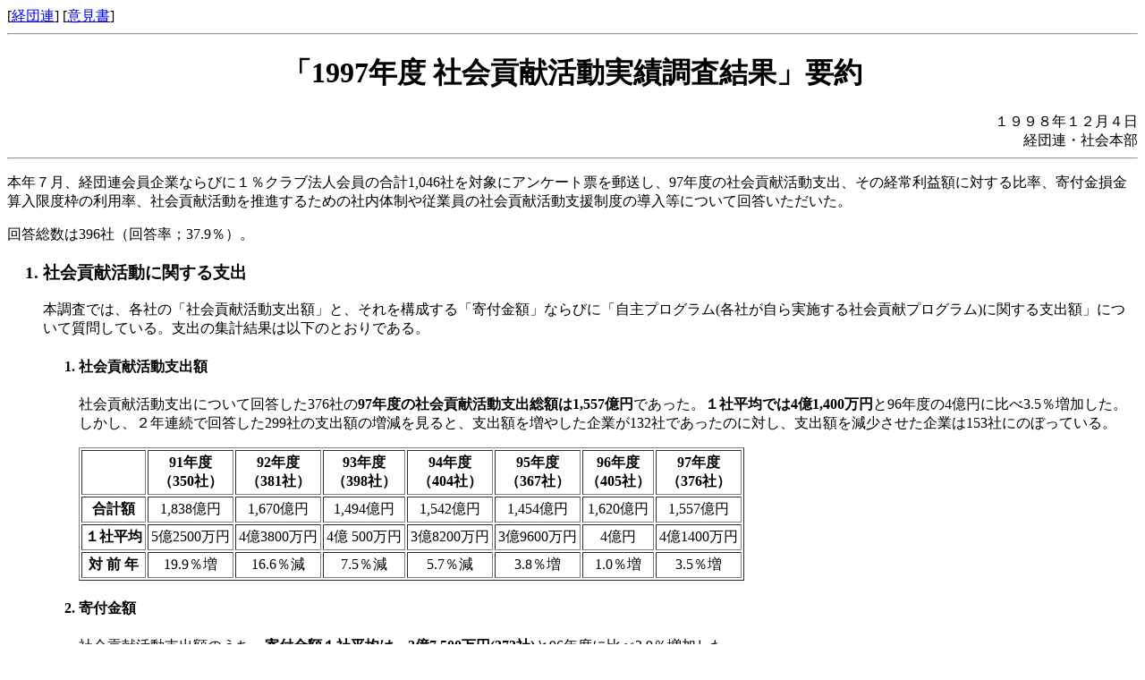

--- FILE ---
content_type: text/html
request_url: https://www.keidanren.or.jp/japanese/policy/pol219.html
body_size: 18144
content:
<HTML>
<HEAD>
<META HTTP-EQUIV="Content-Type" CONTENT="text/html; charset=iso-2022-jp">
<TITLE>Policy Statements, Proposals and Reports_98/12/04</TITLE>
</HEAD>
<BODY>
<!-- HEADER -->
[<A HREF="../../indexj.html">経団連</A>] [<A HREF="index.html">意見書</A>]
<HR>

<H1 ALIGN=CENTER>「1997年度 社会貢献活動実績調査結果」要約</H1>

<DIV ALIGN=RIGHT>
１９９８年１２月４日<BR>
経団連・社会本部</DIV>

<HR>
<P>
本年７月、経団連会員企業ならびに１％クラブ法人会員の合計1,046社を対象にアンケート票を郵送し、97年度の社会貢献活動支出、その経常利益額に対する比率、寄付金損金算入限度枠の利用率、社会貢献活動を推進するための社内体制や従業員の社会貢献活動支援制度の導入等について回答いただいた。</P>
<P>
回答総数は396社（回答率；37.9％）。</P>

<OL>
<H3><LI>社会貢献活動に関する支出</H3>
<P>
本調査では、各社の「社会貢献活動支出額」と、それを構成する「寄付金額」ならびに「自主プログラム(各社が自ら実施する社会貢献プログラム)に関する支出額」について質問している。支出の集計結果は以下のとおりである。</P>
    <OL>
<H4><LI>社会貢献活動支出額</H4>
<P>
社会貢献活動支出について回答した376社の<STRONG>97年度の社会貢献活動支出総額は1,557億円</STRONG>であった。<STRONG>１社平均では4億1,400万円</STRONG>と96年度の4億円に比べ3.5％増加した。<BR>
しかし、２年連続で回答した299社の支出額の増減を見ると、支出額を増やした企業が132社であったのに対し、支出額を減少させた企業は153社にのぼっている。</P>
<P>
<TABLE BORDER CELLPADDING=3>
<TR><TH></TH><TH>91年度<BR>（350社）</TH><TH>92年度<BR>（381社）</TH><TH>93年度<BR>（398社）</TH><TH>94年度<BR>（404社）</TH><TH>95年度<BR>（367社）</TH><TH>96年度<BR>（405社）</TH><TH>97年度<BR>（376社）</TH></TR>
<TR ALIGN=CENTER><TH>合計額</TH><TD>1,838億円</TD><TD>1,670億円</TD><TD>1,494億円</TD><TD>1,542億円</TD><TD>1,454億円</TD><TD>1,620億円</TD><TD>1,557億円</TD></TR>
<TR ALIGN=CENTER><TH>１社平均</TH><TD>5億2500万円</TD><TD>4億3800万円</TD><TD>4億 500万円</TD><TD>3億8200万円</TD><TD>3億9600万円</TD><TD>4億円</TD><TD>4億1400万円</TD></TR>
<TR ALIGN=CENTER><TH>対 前 年</TH><TD>19.9％増</TD><TD>16.6％減</TD><TD>7.5％減</TD><TD>5.7％減</TD><TD>3.8％増</TD><TD>1.0％増</TD><TD>3.5％増</TD></TR>
</TABLE></P>

<H4><LI>寄付金額</H4>
<P>
社会貢献活動支出額のうち、<STRONG>寄付金額１社平均は、2億7,500万円(373社)</STRONG>と96年度に比べ3.9％増加した。</P>
<P>
<TABLE BORDER CELLPADDING=3>
<TR><TH></TH><TH>91年度<BR>（346社）</TH><TH>92年度<BR>（380社）</TH><TH>93年度<BR>（366社）</TH><TH>94年度<BR>（402社）</TH><TH>95年度<BR>（360社）</TH><TH>96年度<BR>（396社）</TH><TH>97年度<BR>（373社）</TH></TR>
<TR ALIGN=CENTER><TH>合計額</TH><TD>1,307億円</TD><TD>1,207億円</TD><TD>1,074億円</TD><TD>1,128億円</TD><TD>1,071億円</TD><TD>1,049億円</TD><TD>1,027億円</TD></TR>
<TR ALIGN=CENTER><TH>１社平均</TH><TD>3億7800万円</TD><TD>3億1800万円</TD><TD>2億9300万円</TD><TD>2億8100万円</TD><TD>2億9700万円</TD><TD>2億6500万円</TD><TD>2億7500万円</TD></TR>
<TR ALIGN=CENTER><TH>対 前 年</TH><TD>－</TD><TD>15.9％減</TD><TD>7.9％減</TD><TD>4.1％減</TD><TD>6.0％増</TD><TD>10.8％減</TD><TD>3.9％増</TD></TR>
</TABLE></P>

<H4><LI>自主プログラムに関する支出額</H4>
<P>
社会貢献活動支出額のうち、<STRONG>自主プログラムに関する支出額１社平均は、1億4,400万円(367社)</STRONG>と96年度に比べ2.1％減少したが、依然として高い水準を維持している。</P>
<P>
<TABLE BORDER CELLPADDING=3>
<TR><TH></TH><TH>91年度<BR>（224社）</TH><TH>92年度<BR>（329社）</TH><TH>93年度<BR>（365社）</TH><TH>94年度<BR>（361社）</TH><TH>95年度<BR>（361社）</TH><TH>96年度<BR>（387社）</TH><TH>97年度<BR>（367社）</TH></TR>
<TR ALIGN=CENTER><TH>合計額</TH><TD>531億円</TD><TD>463億円</TD><TD>420億円</TD><TD>413億円</TD><TD>383億円</TD><TD>571億円</TD><TD>530億円</TD></TR>
<TR ALIGN=CENTER><TH>１社平均</TH><TD>2億3700万円</TD><TD>1億4100万円</TD><TD>1億1500万円</TD><TD>1億1500万円</TD><TD>1億 600万円</TD><TD>1億4700万円</TD><TD>1億4400万円</TD></TR>
<TR ALIGN=CENTER><TH>対 前 年</TH><TD>－</TD><TD>40.5％減</TD><TD>18.4％減</TD><TD>0.0%</TD><TD>7.8％減</TD><TD>38.7％増</TD><TD>2.1％減</TD></TR>
</TABLE></P>
    </OL>

<H3><LI>社会貢献活動支出額が経常利益額等に占める比率(単純平均)</H3>
<P>
97年度回答企業の<STRONG>社会貢献活動支出額が経常利益に占める比率(単純平均)</STRONG>は、経常利益が減少する中で社会貢献活動支出額が微増したことから、<STRONG>2.63％(337社)</STRONG>と96年度に比べ0.23ポイント上昇した。</P>
<P>
<TABLE BORDER CELLPADDING=5>
<TR><TH></TH><TH>91年度</TH><TH>92年度</TH><TH>93年度</TH><TH>94年度</TH><TH>95年度</TH><TH>96年度</TH><TH>97年度</TH></TR>
<TR ALIGN=CENTER><TH>売上高比</TH><TD>0.12%<BR>(312社)</TD><TD>0.15%<BR>(327社)</TD><TD>0.21%<BR>(321社)</TD><TD>0.17%<BR>(347社)</TD><TD>0.16%<BR>(341社)</TD><TD>0.18%<BR>(384社)</TD><TD>0.12%<BR>(363社)</TD></TR>
<TR ALIGN=CENTER><TH>経常利益比</TH><TD>2.67%<BR>(295社)</TD><TD>2.86%<BR>(343社)</TD><TD>3.47%<BR>(315社)</TD><TD>3.25%<BR>(333社)</TD><TD>2.36%<BR>(326社)</TD><TD>2.40%<BR>(368社)</TD><TD>2.63%<BR>(337社)</TD></TR>
<TR ALIGN=CENTER><TH>税引前利益比</TH><TD>2.92%<BR>(285社)</TD><TD>3.24%<BR>(330社)</TD><TD>4.25%<BR>(310社)</TD><TD>3.50%<BR>(318社)</TD><TD>3.30%<BR>(312社)</TD><TD>2.88%<BR>(350社)</TD><TD>2.97%<BR>(319社)</TD></TR>
</TABLE></P>

<H3><LI>寄付金、自主プログラムの分野別支出比率(単純平均)</H3>
<P>
寄付金支出の比率を分野別に見ると、支出割合が高い分野は、「学術・研究」(17.6％)、「教育」(14.3％)、「地域社会の活動」(13.0％)などとなっている。<BR>
一方、自主プログラムに関する支出割合が高い分野は、「芸術・文化」(22.7％)、「地域社会の活動」（16.4％）、「社会福祉」(10.9％)などである。</P>
<P>
<TABLE BORDER CELLPADDING=3>
<TR><TH ROWSPAN=2></TH><TH COLSPAN=3>97年度寄付金支出比率</TH><TH COLSPAN=3>97年度自主プログラム支出比率</TH></TR>
<TR><TH COLSPAN=2>(340社)</TH><TH>96年度</TH><TH COLSPAN=2>(183社)</TH><TH>96年度</TH></TR>
<TR ALIGN=RIGHT><TD ALIGN=LEFT>１.社会福祉</TD>
    <TD>(5)</TD><TD>8.9%</TD><TD>9.4%</TD><TD>(3)</TD><TD>10.9%</TD><TD>8.4%</TD></TR>
<TR ALIGN=RIGHT><TD ALIGN=LEFT>２.健康・医学</TD>
    <TD><BR></TD><TD>5.3%</TD><TD>4.3%</TD><TD><BR></TD><TD>4.3%</TD><TD>3.1%</TD></TR>
<TR ALIGN=RIGHT><TD ALIGN=LEFT>３.スポーツ</TD>
    <TD><BR></TD><TD>8.1%</TD><TD>8.2%</TD><TD>(4)</TD><TD>10.2%</TD><TD>12.3%</TD></TR>
<TR ALIGN=RIGHT><TD ALIGN=LEFT>４.学術・研究</TD>
    <TD>(1)</TD><TD>17.6%</TD><TD>17.8%</TD><TD><BR></TD><TD>6.0%</TD><TD>5.7%</TD></TR>
<TR ALIGN=RIGHT><TD ALIGN=LEFT>５.教　　育</TD>
    <TD>(2)</TD><TD>14.3%</TD><TD>14.3%</TD><TD>(5)</TD><TD>9.6%</TD><TD>8.9%</TD></TR>
<TR ALIGN=RIGHT><TD ALIGN=LEFT>６.芸術・文化</TD>
    <TD><BR></TD><TD>8.3%</TD><TD>8.7%</TD><TD>(1)</TD><TD>22.7%</TD><TD>22.4%</TD></TR>
<TR ALIGN=RIGHT><TD ALIGN=LEFT>７.環境保全</TD>
    <TD><BR></TD><TD>5.0%</TD><TD>6.0%</TD><TD>(5)</TD><TD>9.6%</TD><TD>10.4%</TD></TR>
<TR ALIGN=RIGHT><TD ALIGN=LEFT>８.史跡・伝統文化保存</TD>
    <TD><BR></TD><TD>2.5%</TD><TD>2.4%</TD><TD><BR></TD><TD>1.5%</TD><TD>2.0%</TD></TR>
<TR ALIGN=RIGHT><TD ALIGN=LEFT>９.地域社会の活動</TD>
    <TD>(3)</TD><TD>13.0%</TD><TD>15.4%</TD><TD>(2)</TD><TD>16.4%</TD><TD>18.5%</TD></TR>
<TR ALIGN=RIGHT><TD ALIGN=LEFT>10.国際交流・協力</TD>
    <TD><BR></TD><TD>5.9%</TD><TD>6.4%</TD><TD><BR></TD><TD>4.4%</TD><TD>5.5%</TD></TR>
<TR ALIGN=RIGHT><TD ALIGN=LEFT>11.災害救援</TD>
    <TD><BR></TD><TD>1.1%</TD><TD>1.6%</TD><TD><BR></TD><TD>0.2%</TD><TD>1.0%</TD></TR>
<TR ALIGN=RIGHT><TD ALIGN=LEFT>12.その他</TD>
    <TD>(4)</TD><TD>10.0%</TD><TD>5.4%</TD><TD><BR></TD><TD>4.1%</TD><TD>1.8%</TD></TR>
</TABLE>
＊；(1)～(5)は支出割合が高い順位</P>

<H3><LI>寄付金の損金算入限度額の利用率(単純平均)</H3>
<P>
寄付金の損金算入限度枠(免税枠)の利用率は、<STRONG>一般寄付が55.1％、特定公益増進法人</STRONG>（以下、特増）<STRONG>への寄付が27.8％</STRONG>であり、いずれも96年度を３～４％上回った。<BR>
また、限度枠利用率が100％に達している企業は、一般寄付で51社(15.7％)、特増への寄付で20社(6.3％)であった。</P>
<P>
<TABLE BORDER CELLPADDING=3>
<TR><TH COLSPAN=8 ALIGN=LEFT BGCOLOR="silver">[寄付金損金算入限度枠の利用率（単純平均）]</TH></TR>
<TR><TH></TH><TH>91年度</TH><TH>92年度</TH><TH>93年度</TH><TH>94年度</TH><TH>95年度</TH><TH>96年度</TH><TH>97年度</TH></TR>
<TR ALIGN=CENTER><TD>一般寄付免税枠</TD><TD>52.9%<BR>(298社)</TD><TD>50.2%<BR>(333社)</TD><TD>47.0%<BR>(307社)</TD>
    <TD>48.8%<BR>(329社)</TD><TD>52.8%<BR>(286社)</TD><TD>51.2%<BR>(328社)</TD><TD>55.1%<BR>(324社)</TD></TR>
<TR ALIGN=CENTER><TD>特増法人免税枠</TD><TD>33.0%<BR>(278社)</TD><TD>24.6%<BR>(330社)</TD><TD>24.8%<BR>(298社)</TD>
    <TD>27.2%<BR>(318社)</TD><TD>29.1%<BR>(269社)</TD><TD>24.8%<BR>(313社)</TD><TD>27.8%<BR>(315社)</TD></TR>

<TR><TH COLSPAN=8 ALIGN=LEFT BGCOLOR="silver">[損金算入限度枠利用率100％の企業]</TH></TR>
<TR><TH></TH><TH>91年度</TH><TH>92年度</TH><TH>93年度</TH><TH>94年度</TH><TH>95年度</TH><TH>96年度</TH><TH>97年度</TH></TR>
<TR ALIGN=CENTER><TD>一般寄付免税枠</TD><TD>58社<BR>(298社の19.5%)</TD><TD>56社<BR>(333社の16.8%)</TD>
    <TD>42社<BR>(307社の13.7%)</TD><TD>30社<BR>(329社の9.1%)</TD>
    <TD>25社<BR>(286社の8.7%)</TD><TD>34社<BR>(328社の10.4%)</TD><TD>51社<BR>(324社の15.7%)</TD></TR>
<TR ALIGN=CENTER><TD>特増法人免税枠</TD><TD>42社<BR>(278社の15.1%)</TD><TD>22社<BR>(330社の6.7%)</TD>
    <TD>20社<BR>(298社の6.7%)</TD><TD>22社<BR>(318社の6.9%)</TD>
    <TD>12社<BR>(269社の4.5%)</TD><TD>19社<BR>(313社の6.2%)</TD><TD>20社<BR>(315社の6.3%)</TD></TR>
</TABLE></P>

<H3><LI>社会貢献活動推進のための社内体制・制度導入状況</H3>
<P>
社会貢献活動を推進するために何らかの社内体制を整備している企業は、全体の52.5％にあたる208社にのぼっている。<BR>
とくに、「基本方針の明文化」(145件)、「専門部署または専任担当者の設置」(123件)を行っている企業が多い。</P>
<P>
<TABLE BORDER CELLPADDING=3>
<CAPTION><STRONG>社会貢献活動推進のための社内体制</STRONG></CAPTION>
<TR><TH COLSPAN=2></TH><TH>90年度<BR>以前</TH><TH>91年度</TH><TH>92年度</TH><TH>93年度</TH>
    <TH>94年度</TH><TH>95年度</TH><TH>96年度</TH><TH>97年度</TH><TH>合　計</TH></TR>
<TR ALIGN=RIGHT><TD ALIGN=LEFT COLSPAN=2>新規制度の導入企業数</TD>
    <TD>62社</TD><TD>54社</TD><TD>44社</TD><TD>27社</TD>
    <TD>28社</TD><TD>28社</TD><TD>21社</TD><TD>33社</TD><TD>208社<BR>[52.5%]</TD></TR>
<TR ALIGN=LEFT><TD COLSPAN=2>（内訳・件数）</TD><TD COLSPAN=9></TD></TR>
<TR ALIGN=RIGHT><TD ROWSPAN=11 WIDTH=10></TD><TD ALIGN=LEFT>基本方針の明文化</TD>
    <TD>46件</TD><TD>17件</TD><TD>19件</TD><TD>15件</TD>
    <TD>16件</TD><TD>10件</TD><TD>7件</TD><TD>15件</TD><TD>145件</TD></TR>
<TR ALIGN=RIGHT><TD ALIGN=LEFT>専門部署または専任担当者の設置</TD>
    <TD>26件</TD><TD>27件</TD><TD>20件</TD><TD>12件</TD>
    <TD>8件</TD><TD>10件</TD><TD>8件</TD><TD>12件</TD><TD>123件</TD></TR>
<TR ALIGN=RIGHT><TD ALIGN=LEFT>事業所毎の社会貢献担当者の設置</TD>
    <TD>3件</TD><TD>6件</TD><TD>9件</TD><TD>4件</TD>
    <TD>1件</TD><TD>2件</TD><TD>5件</TD><TD>3件</TD><TD>33件</TD></TR>
<TR ALIGN=RIGHT><TD ALIGN=LEFT>社会貢献委員会の設置</TD>
    <TD>9件</TD><TD>18件</TD><TD>10件</TD><TD>8件</TD>
    <TD>4件</TD><TD>2件</TD><TD>8件</TD><TD>8件</TD><TD>67件</TD></TR>
<TR ALIGN=RIGHT><TD ALIGN=LEFT>予　算　制　度</TD>
    <TD>19件</TD><TD>17件</TD><TD>9件</TD><TD>5件</TD>
    <TD>2件</TD><TD>9件</TD><TD>2件</TD><TD>6件</TD><TD>69件</TD></TR>
<TR ALIGN=RIGHT><TD ALIGN=LEFT>金額換算ルールの設定</TD>
    <TD>1件</TD><TD>11件</TD><TD>4件</TD><TD>4件</TD>
    <TD>2件</TD><TD>3件</TD><TD>1件</TD><TD>4件</TD><TD>30件</TD></TR>
<TR ALIGN=RIGHT><TD ALIGN=LEFT>そ　　の　　他</TD>
    <TD>4件</TD><TD>1件</TD><TD>6件</TD><TD>1件</TD>
    <TD>2件</TD><TD>4件</TD><TD>1件</TD><TD>4件</TD><TD>23件</TD></TR>
<TR ALIGN=RIGHT><TD ALIGN=LEFT>合　　　　計</TD>
    <TD>108件</TD><TD>97件</TD><TD>77件</TD><TD>49件</TD>
    <TD>35件</TD><TD>40件</TD><TD>32件</TD><TD>52件</TD><TD></TD></TR>
</TABLE></P>

<P>
企業が従業員の社会貢献活動を支援するための制度導入状況を見ると、これもほぼ半数の企業(205社)が何らかの制度を導入している。<BR>
とくに、「ボランティア休暇制度」(96件)、「青年海外協力隊参加休職制度」(78件)など各種休暇・休職制度を導入している企業が目立つ。</P>
<P>
<TABLE BORDER CELLPADDING=3>
<CAPTION><STRONG>社会貢献活動促進のための制度導入状況</STRONG></CAPTION>
<TR><TH COLSPAN=2></TH><TH>90年度<BR>以前</TH><TH>91年度</TH><TH>92年度</TH><TH>93年度</TH>
    <TH>94年度</TH><TH>95年度</TH><TH>96年度</TH><TH>97年度</TH><TH>合　計</TH></TR>
<TR ALIGN=RIGHT><TD ALIGN=LEFT COLSPAN=2>新規制度の導入企業数</TD>
    <TD>43社</TD><TD>29社</TD><TD>50社</TD><TD>39社</TD>
    <TD>41社</TD><TD>30社</TD><TD>36社</TD><TD>37社</TD><TD>205社<BR>[51.8%]</TD></TR>
<TR ALIGN=LEFT><TD COLSPAN=2>（内訳・件数）</TD><TD COLSPAN=9></TD></TR>
<TR ALIGN=RIGHT><TD ROWSPAN=11 WIDTH=10></TD><TD ALIGN=LEFT>ボランティア休職制度</TD>
    <TD>2件</TD><TD>3件</TD><TD>14件</TD><TD>10件</TD>
    <TD>8件</TD><TD>5件</TD><TD>6件</TD><TD>5件</TD><TD>53件</TD></TR>
<TR ALIGN=RIGHT><TD ALIGN=LEFT>青年海外協力隊参加休職制度</TD>
    <TD>18件</TD><TD>8件</TD><TD>14件</TD><TD>12件</TD>
    <TD>13件</TD><TD>2件</TD><TD>6件</TD><TD>5件</TD><TD>78件</TD></TR>
<TR ALIGN=RIGHT><TD ALIGN=LEFT>ボランティア休暇制度</TD>
    <TD>0件</TD><TD>4件</TD><TD>23件</TD><TD>14件</TD>
    <TD>13件</TD><TD>11件</TD><TD>19件</TD><TD>12件</TD><TD>96件</TD></TR>
<TR ALIGN=RIGHT><TD ALIGN=LEFT>地域活動奨励休暇制度</TD>
    <TD>1件</TD><TD>3件</TD><TD>7件</TD><TD>5件</TD>
    <TD>3件</TD><TD>1件</TD><TD>3件</TD><TD>1件</TD><TD>24件</TD></TR>
<TR ALIGN=RIGHT><TD ALIGN=LEFT>ボランティア活動者表彰制度</TD>
    <TD>9件</TD><TD>2件</TD><TD>7件</TD><TD>1件</TD>
    <TD>5件</TD><TD>2件</TD><TD>5件</TD><TD>4件</TD><TD>35件</TD></TR>
<TR ALIGN=RIGHT><TD ALIGN=LEFT>ボランティア活動者登録制度</TD>
    <TD>3件</TD><TD>0件</TD><TD>1件</TD><TD>6件</TD>
    <TD>6件</TD><TD>6件</TD><TD>2件</TD><TD>4件</TD><TD>28件</TD></TR>
<TR ALIGN=RIGHT><TD ALIGN=LEFT>マッチング・ギフト制度</TD>
    <TD>2件</TD><TD>3件</TD><TD>12件</TD><TD>5件</TD>
    <TD>1件</TD><TD>4件</TD><TD>3件</TD><TD>4件</TD><TD>34件</TD></TR>
<TR ALIGN=RIGHT><TD ALIGN=LEFT>地域貢献活動促進運動</TD>
    <TD>14件</TD><TD>13件</TD><TD>9件</TD><TD>3件</TD>
    <TD>2件</TD><TD>3件</TD><TD>5件</TD><TD>6件</TD><TD>55件</TD></TR>
<TR ALIGN=RIGHT><TD ALIGN=LEFT>そ　の　他</TD>
    <TD>5件</TD><TD>0件</TD><TD>5件</TD><TD>3件</TD>
    <TD>4件</TD><TD>3件</TD><TD>3件</TD><TD>9件</TD><TD>32件</TD></TR>
<TR ALIGN=RIGHT><TD ALIGN=LEFT>合　　　　計</TD>
    <TD>54件</TD><TD>36件</TD><TD>92件</TD><TD>59件</TD>
    <TD>55件</TD><TD>37件</TD><TD>52件</TD><TD>50件</TD><TD></TD></TR>
</TABLE></P>

</OL>
<DIV ALIGN=RIGHT>以　上</DIV>

<HR>
<A HREF="../../indexj.html">日本語のホームページへ</A>
</BODY>
</HTML>
